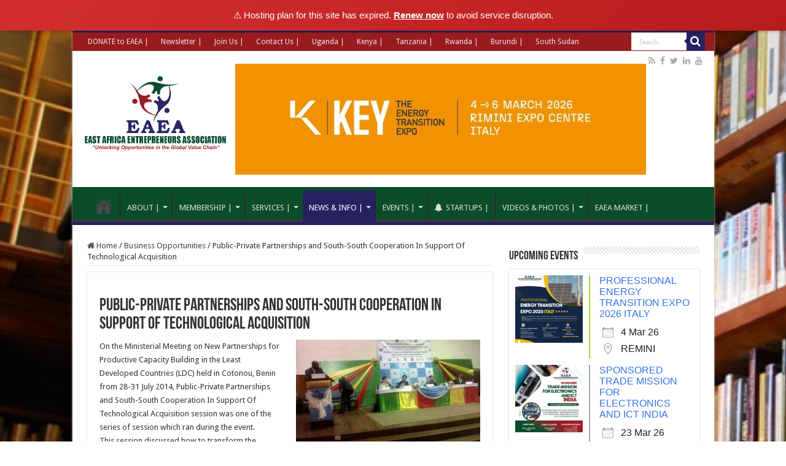

--- FILE ---
content_type: text/html; charset=UTF-8
request_url: https://eaentrepreneurs.org/public-private-partnerships-and-south-south-cooperation-in-support-of-technological-acquisition/
body_size: 18237
content:
<!DOCTYPE html>
<html lang="en" prefix="og: http://ogp.me/ns#">
<head>
<meta charset="UTF-8" />
<link rel="pingback" href="https://eaentrepreneurs.org/xmlrpc.php" />
<title>Public-Private Partnerships and South-South Cooperation In Support Of Technological Acquisition &#8211; East Africa Entrepreneurs Association</title>
<meta name='robots' content='max-image-preview:large' />
<link rel='dns-prefetch' href='//fonts.googleapis.com' />
<link rel="alternate" type="application/rss+xml" title="East Africa Entrepreneurs Association &raquo; Feed" href="https://eaentrepreneurs.org/feed/" />
<link rel="alternate" type="application/rss+xml" title="East Africa Entrepreneurs Association &raquo; Comments Feed" href="https://eaentrepreneurs.org/comments/feed/" />
<link rel="alternate" type="application/rss+xml" title="East Africa Entrepreneurs Association &raquo; Public-Private Partnerships and South-South Cooperation In Support Of Technological Acquisition Comments Feed" href="https://eaentrepreneurs.org/public-private-partnerships-and-south-south-cooperation-in-support-of-technological-acquisition/feed/" />
<link rel="alternate" title="oEmbed (JSON)" type="application/json+oembed" href="https://eaentrepreneurs.org/wp-json/oembed/1.0/embed?url=https%3A%2F%2Feaentrepreneurs.org%2Fpublic-private-partnerships-and-south-south-cooperation-in-support-of-technological-acquisition%2F" />
<link rel="alternate" title="oEmbed (XML)" type="text/xml+oembed" href="https://eaentrepreneurs.org/wp-json/oembed/1.0/embed?url=https%3A%2F%2Feaentrepreneurs.org%2Fpublic-private-partnerships-and-south-south-cooperation-in-support-of-technological-acquisition%2F&#038;format=xml" />
<style id='wp-img-auto-sizes-contain-inline-css' type='text/css'>
img:is([sizes=auto i],[sizes^="auto," i]){contain-intrinsic-size:3000px 1500px}
/*# sourceURL=wp-img-auto-sizes-contain-inline-css */
</style>
<link rel='stylesheet' id='layerslider-css' href='https://eaentrepreneurs.org/wp-content/plugins/layerslider/assets/static/layerslider/css/layerslider.css' type='text/css' media='all' />
<style id='wp-emoji-styles-inline-css' type='text/css'>

	img.wp-smiley, img.emoji {
		display: inline !important;
		border: none !important;
		box-shadow: none !important;
		height: 1em !important;
		width: 1em !important;
		margin: 0 0.07em !important;
		vertical-align: -0.1em !important;
		background: none !important;
		padding: 0 !important;
	}
/*# sourceURL=wp-emoji-styles-inline-css */
</style>
<link rel='stylesheet' id='contact-form-7-css' href='https://eaentrepreneurs.org/wp-content/plugins/contact-form-7/includes/css/styles.css' type='text/css' media='all' />
<link rel='stylesheet' id='events-manager-css' href='https://eaentrepreneurs.org/wp-content/plugins/events-manager/includes/css/events-manager.min.css' type='text/css' media='all' />
<link rel='stylesheet' id='taqyeem-buttons-style-css' href='https://eaentrepreneurs.org/wp-content/plugins/taqyeem-buttons/assets/style.css' type='text/css' media='all' />
<link rel='stylesheet' id='taqyeem-style-css' href='https://eaentrepreneurs.org/wp-content/plugins/taqyeem/style.css' type='text/css' media='all' />
<link rel='stylesheet' id='SFSIPLUSmainCss-css' href='https://eaentrepreneurs.org/wp-content/plugins/ultimate-social-media-plus/css/sfsi-style.css' type='text/css' media='all' />
<style id='woocommerce-inline-inline-css' type='text/css'>
.woocommerce form .form-row .required { visibility: visible; }
/*# sourceURL=woocommerce-inline-inline-css */
</style>
<link rel='stylesheet' id='bootstrap-css' href='https://eaentrepreneurs.org/wp-content/plugins/wp-news-sliders/front/css/bootstrap.min.css' type='text/css' media='all' />
<link rel='stylesheet' id='mainstyle-css' href='https://eaentrepreneurs.org/wp-content/plugins/wp-news-sliders/front/css/MainStyle.css' type='text/css' media='all' />
<link rel='stylesheet' id='theme-css' href='https://eaentrepreneurs.org/wp-content/plugins/wp-news-sliders/front/themes/Grey.css' type='text/css' media='all' />
<link rel='stylesheet' id='tie-style-css' href='https://eaentrepreneurs.org/wp-content/themes/sahifa/style.css' type='text/css' media='all' />
<link rel='stylesheet' id='tie-woocommerce-css' href='https://eaentrepreneurs.org/wp-content/themes/sahifa/css/woocommerce.css' type='text/css' media='all' />
<link rel='stylesheet' id='tie-ilightbox-skin-css' href='https://eaentrepreneurs.org/wp-content/themes/sahifa/css/ilightbox/metro-black-skin/skin.css' type='text/css' media='all' />
<link rel='stylesheet' id='Droid+Sans-css' href='https://fonts.googleapis.com/css?family=Droid+Sans%3Aregular%2C700' type='text/css' media='all' />
<link rel='stylesheet' id='arm_lite_front_css-css' href='https://eaentrepreneurs.org/wp-content/plugins/armember-membership/css/arm_front.css' type='text/css' media='all' />
<link rel='stylesheet' id='arm_form_style_css-css' href='https://eaentrepreneurs.org/wp-content/plugins/armember-membership/css/arm_form_style.css' type='text/css' media='all' />
<link rel='stylesheet' id='arm_fontawesome_css-css' href='https://eaentrepreneurs.org/wp-content/plugins/armember-membership/css/arm-font-awesome.css' type='text/css' media='all' />
<link rel='stylesheet' id='arm_front_components_base-controls-css' href='https://eaentrepreneurs.org/wp-content/plugins/armember-membership/assets/css/front/components/_base-controls.css' type='text/css' media='all' />
<link rel='stylesheet' id='arm_front_components_form-style_base-css' href='https://eaentrepreneurs.org/wp-content/plugins/armember-membership/assets/css/front/components/form-style/_base.css' type='text/css' media='all' />
<link rel='stylesheet' id='arm_front_components_form-style__arm-style-default-css' href='https://eaentrepreneurs.org/wp-content/plugins/armember-membership/assets/css/front/components/form-style/_arm-style-default.css' type='text/css' media='all' />
<link rel='stylesheet' id='arm_front_components_form-style__arm-style-material-css' href='https://eaentrepreneurs.org/wp-content/plugins/armember-membership/assets/css/front/components/form-style/_arm-style-material.css' type='text/css' media='all' />
<link rel='stylesheet' id='arm_front_components_form-style__arm-style-outline-material-css' href='https://eaentrepreneurs.org/wp-content/plugins/armember-membership/assets/css/front/components/form-style/_arm-style-outline-material.css' type='text/css' media='all' />
<link rel='stylesheet' id='arm_front_components_form-style__arm-style-rounded-css' href='https://eaentrepreneurs.org/wp-content/plugins/armember-membership/assets/css/front/components/form-style/_arm-style-rounded.css' type='text/css' media='all' />
<link rel='stylesheet' id='arm_front_component_css-css' href='https://eaentrepreneurs.org/wp-content/plugins/armember-membership/assets/css/front/arm_front.css' type='text/css' media='all' />
<link rel='stylesheet' id='arm_bootstrap_all_css-css' href='https://eaentrepreneurs.org/wp-content/plugins/armember-membership/bootstrap/css/bootstrap_all.css' type='text/css' media='all' />
<link rel='stylesheet' id='__EPYT__style-css' href='https://eaentrepreneurs.org/wp-content/plugins/youtube-embed-plus/styles/ytprefs.min.css' type='text/css' media='all' />
<style id='__EPYT__style-inline-css' type='text/css'>

                .epyt-gallery-thumb {
                        width: 33.333%;
                }
                
/*# sourceURL=__EPYT__style-inline-css */
</style>
<script type="text/javascript" data-cfasync="false" src="https://eaentrepreneurs.org/wp-includes/js/jquery/jquery.min.js" id="jquery-core-js"></script>
<script type="text/javascript" data-cfasync="false" src="https://eaentrepreneurs.org/wp-includes/js/jquery/jquery-migrate.min.js" id="jquery-migrate-js"></script>
<script type="text/javascript" id="layerslider-utils-js-extra">
/* <![CDATA[ */
var LS_Meta = {"v":"7.14.4","fixGSAP":"1"};
//# sourceURL=layerslider-utils-js-extra
/* ]]> */
</script>
<script type="text/javascript" src="https://eaentrepreneurs.org/wp-content/plugins/layerslider/assets/static/layerslider/js/layerslider.utils.js" id="layerslider-utils-js"></script>
<script type="text/javascript" src="https://eaentrepreneurs.org/wp-content/plugins/layerslider/assets/static/layerslider/js/layerslider.kreaturamedia.jquery.js" id="layerslider-js"></script>
<script type="text/javascript" src="https://eaentrepreneurs.org/wp-content/plugins/layerslider/assets/static/layerslider/js/layerslider.transitions.js" id="layerslider-transitions-js"></script>
<script type="text/javascript" data-cfasync="false" src="https://eaentrepreneurs.org/wp-includes/js/jquery/ui/core.min.js" id="jquery-ui-core-js"></script>
<script type="text/javascript" data-cfasync="false" src="https://eaentrepreneurs.org/wp-includes/js/jquery/ui/mouse.min.js" id="jquery-ui-mouse-js"></script>
<script type="text/javascript" data-cfasync="false" src="https://eaentrepreneurs.org/wp-includes/js/jquery/ui/sortable.min.js" id="jquery-ui-sortable-js"></script>
<script type="text/javascript" data-cfasync="false" src="https://eaentrepreneurs.org/wp-includes/js/jquery/ui/datepicker.min.js" id="jquery-ui-datepicker-js"></script>
<script type="text/javascript" id="jquery-ui-datepicker-js-after">
/* <![CDATA[ */
jQuery(function(jQuery){jQuery.datepicker.setDefaults({"closeText":"Close","currentText":"Today","monthNames":["January","February","March","April","May","June","July","August","September","October","November","December"],"monthNamesShort":["Jan","Feb","Mar","Apr","May","Jun","Jul","Aug","Sep","Oct","Nov","Dec"],"nextText":"Next","prevText":"Previous","dayNames":["Sunday","Monday","Tuesday","Wednesday","Thursday","Friday","Saturday"],"dayNamesShort":["Sun","Mon","Tue","Wed","Thu","Fri","Sat"],"dayNamesMin":["S","M","T","W","T","F","S"],"dateFormat":"MM d, yy","firstDay":1,"isRTL":false});});
//# sourceURL=jquery-ui-datepicker-js-after
/* ]]> */
</script>
<script type="text/javascript" data-cfasync="false" src="https://eaentrepreneurs.org/wp-includes/js/jquery/ui/resizable.min.js" id="jquery-ui-resizable-js"></script>
<script type="text/javascript" data-cfasync="false" src="https://eaentrepreneurs.org/wp-includes/js/jquery/ui/draggable.min.js" id="jquery-ui-draggable-js"></script>
<script type="text/javascript" data-cfasync="false" src="https://eaentrepreneurs.org/wp-includes/js/jquery/ui/controlgroup.min.js" id="jquery-ui-controlgroup-js"></script>
<script type="text/javascript" data-cfasync="false" src="https://eaentrepreneurs.org/wp-includes/js/jquery/ui/checkboxradio.min.js" id="jquery-ui-checkboxradio-js"></script>
<script type="text/javascript" data-cfasync="false" src="https://eaentrepreneurs.org/wp-includes/js/jquery/ui/button.min.js" id="jquery-ui-button-js"></script>
<script type="text/javascript" data-cfasync="false" src="https://eaentrepreneurs.org/wp-includes/js/jquery/ui/dialog.min.js" id="jquery-ui-dialog-js"></script>
<script type="text/javascript" id="events-manager-js-extra">
/* <![CDATA[ */
var EM = {"ajaxurl":"https://eaentrepreneurs.org/wp-admin/admin-ajax.php","locationajaxurl":"https://eaentrepreneurs.org/wp-admin/admin-ajax.php?action=locations_search","firstDay":"1","locale":"en","dateFormat":"yy-mm-dd","ui_css":"https://eaentrepreneurs.org/wp-content/plugins/events-manager/includes/css/jquery-ui/build.min.css","show24hours":"0","is_ssl":"1","autocomplete_limit":"10","calendar":{"breakpoints":{"small":560,"medium":908,"large":false},"month_format":"M Y"},"phone":{"error":"Please enter a valid phone number.","detectJS":true,"options":{"initialCountry":"UG","separateDialCode":true,"showFlags":true,"onlyCountries":[],"excludeCountries":[]}},"datepicker":{"format":"Y-m-d"},"search":{"breakpoints":{"small":650,"medium":850,"full":false}},"url":"https://eaentrepreneurs.org/wp-content/plugins/events-manager","assets":{"input.em-uploader":{"js":{"em-uploader":{"url":"https://eaentrepreneurs.org/wp-content/plugins/events-manager/includes/js/em-uploader.js?v=7.2.3.1","event":"em_uploader_ready"}}},".em-event-editor":{"js":{"event-editor":{"url":"https://eaentrepreneurs.org/wp-content/plugins/events-manager/includes/js/events-manager-event-editor.js?v=7.2.3.1","event":"em_event_editor_ready"}},"css":{"event-editor":"https://eaentrepreneurs.org/wp-content/plugins/events-manager/includes/css/events-manager-event-editor.min.css?v=7.2.3.1"}},".em-recurrence-sets, .em-timezone":{"js":{"luxon":{"url":"luxon/luxon.js?v=7.2.3.1","event":"em_luxon_ready"}}},".em-booking-form, #em-booking-form, .em-booking-recurring, .em-event-booking-form":{"js":{"em-bookings":{"url":"https://eaentrepreneurs.org/wp-content/plugins/events-manager/includes/js/bookingsform.js?v=7.2.3.1","event":"em_booking_form_js_loaded"}}},"#em-opt-archetypes":{"js":{"archetypes":"https://eaentrepreneurs.org/wp-content/plugins/events-manager/includes/js/admin-archetype-editor.js?v=7.2.3.1","archetypes_ms":"https://eaentrepreneurs.org/wp-content/plugins/events-manager/includes/js/admin-archetypes.js?v=7.2.3.1","qs":"qs/qs.js?v=7.2.3.1"}}},"cached":"","google_maps_api":"AIzaSyCf2OWjgUtgfTBuUTGADNkLnYZ9c-S41FI","bookingInProgress":"Please wait while the booking is being submitted.","tickets_save":"Save Ticket","bookingajaxurl":"https://eaentrepreneurs.org/wp-admin/admin-ajax.php","bookings_export_save":"Export Bookings","bookings_settings_save":"Save Settings","booking_delete":"Are you sure you want to delete?","booking_offset":"30","bookings":{"submit_button":{"text":{"default":"Click to Register","free":"Click to Register","payment":"Submit Registration","processing":"Processing ..."}},"update_listener":""},"bb_full":"Sold Out","bb_book":"Register Now","bb_booking":"Registration in Progress...","bb_booked":"Registration Submitted","bb_error":"Registration Error. Try again?","bb_cancel":"Cancel","bb_canceling":"Canceling...","bb_cancelled":"Cancelled","bb_cancel_error":"Cancellation Error. Try again?","event_cancellations":{"warning":"If you choose to cancel your event, after you save this event, no further bookings will be possible for this event.\\n\\nAlso, the following will occur:\\n\\n- Bookings will be automatically cancelled.\\n- Booking cancellation emails will be sent.\\n- All confirmed and pending bookings will be emailed a general event cancellation notification."},"txt_search":"Search","txt_searching":"Searching...","txt_loading":"Loading..."};
//# sourceURL=events-manager-js-extra
/* ]]> */
</script>
<script type="text/javascript" src="https://eaentrepreneurs.org/wp-content/plugins/events-manager/includes/js/events-manager.js" id="events-manager-js"></script>
<script type="text/javascript" src="https://eaentrepreneurs.org/wp-content/plugins/taqyeem/js/tie.js" id="taqyeem-main-js"></script>
<script type="text/javascript" src="https://eaentrepreneurs.org/wp-content/plugins/woocommerce/assets/js/jquery-blockui/jquery.blockUI.min.js" id="wc-jquery-blockui-js" data-wp-strategy="defer"></script>
<script type="text/javascript" id="wc-add-to-cart-js-extra">
/* <![CDATA[ */
var wc_add_to_cart_params = {"ajax_url":"/wp-admin/admin-ajax.php","wc_ajax_url":"/?wc-ajax=%%endpoint%%","i18n_view_cart":"View cart","cart_url":"https://eaentrepreneurs.org/cart/","is_cart":"","cart_redirect_after_add":"yes"};
//# sourceURL=wc-add-to-cart-js-extra
/* ]]> */
</script>
<script type="text/javascript" src="https://eaentrepreneurs.org/wp-content/plugins/woocommerce/assets/js/frontend/add-to-cart.min.js" id="wc-add-to-cart-js" data-wp-strategy="defer"></script>
<script type="text/javascript" src="https://eaentrepreneurs.org/wp-content/plugins/woocommerce/assets/js/js-cookie/js.cookie.min.js" id="wc-js-cookie-js" defer="defer" data-wp-strategy="defer"></script>
<script type="text/javascript" id="woocommerce-js-extra">
/* <![CDATA[ */
var woocommerce_params = {"ajax_url":"/wp-admin/admin-ajax.php","wc_ajax_url":"/?wc-ajax=%%endpoint%%","i18n_password_show":"Show password","i18n_password_hide":"Hide password"};
//# sourceURL=woocommerce-js-extra
/* ]]> */
</script>
<script type="text/javascript" src="https://eaentrepreneurs.org/wp-content/plugins/woocommerce/assets/js/frontend/woocommerce.min.js" id="woocommerce-js" defer="defer" data-wp-strategy="defer"></script>
<script type="text/javascript" src="https://eaentrepreneurs.org/wp-content/plugins/wp-news-sliders/front/js/bootstrap.min.js" id="bootstrap-js-js"></script>
<script type="text/javascript" src="https://eaentrepreneurs.org/wp-content/plugins/js_composer/assets/js/vendors/woocommerce-add-to-cart.js" id="vc_woocommerce-add-to-cart-js-js"></script>
<script type="text/javascript" data-cfasync="false" src="https://eaentrepreneurs.org/wp-content/plugins/armember-membership/js/jquery.bpopup.min.js" id="arm_bpopup-js"></script>
<script type="text/javascript" data-cfasync="false" src="https://eaentrepreneurs.org/wp-content/plugins/armember-membership/bootstrap/js/bootstrap.min.js" id="arm_bootstrap_js-js"></script>
<script type="text/javascript" data-cfasync="false" src="https://eaentrepreneurs.org/wp-content/plugins/armember-membership/js/arm_common.js" id="arm_common_js-js"></script>
<script type="text/javascript" id="__ytprefs__-js-extra">
/* <![CDATA[ */
var _EPYT_ = {"ajaxurl":"https://eaentrepreneurs.org/wp-admin/admin-ajax.php","security":"73d46fcbb6","gallery_scrolloffset":"20","eppathtoscripts":"https://eaentrepreneurs.org/wp-content/plugins/youtube-embed-plus/scripts/","eppath":"https://eaentrepreneurs.org/wp-content/plugins/youtube-embed-plus/","epresponsiveselector":"[\"iframe.__youtube_prefs__\",\"iframe[src*='youtube.com']\",\"iframe[src*='youtube-nocookie.com']\",\"iframe[data-ep-src*='youtube.com']\",\"iframe[data-ep-src*='youtube-nocookie.com']\",\"iframe[data-ep-gallerysrc*='youtube.com']\"]","epdovol":"1","version":"14.2.4","evselector":"iframe.__youtube_prefs__[src], iframe[src*=\"youtube.com/embed/\"], iframe[src*=\"youtube-nocookie.com/embed/\"]","ajax_compat":"","maxres_facade":"eager","ytapi_load":"light","pause_others":"","stopMobileBuffer":"1","facade_mode":"1","not_live_on_channel":""};
//# sourceURL=__ytprefs__-js-extra
/* ]]> */
</script>
<script type="text/javascript" src="https://eaentrepreneurs.org/wp-content/plugins/youtube-embed-plus/scripts/ytprefs.min.js" id="__ytprefs__-js"></script>
<script></script><meta name="generator" content="Powered by LayerSlider 7.14.4 - Build Heros, Sliders, and Popups. Create Animations and Beautiful, Rich Web Content as Easy as Never Before on WordPress." />
<!-- LayerSlider updates and docs at: https://layerslider.com -->
<link rel="https://api.w.org/" href="https://eaentrepreneurs.org/wp-json/" /><link rel="alternate" title="JSON" type="application/json" href="https://eaentrepreneurs.org/wp-json/wp/v2/posts/656" /><link rel="EditURI" type="application/rsd+xml" title="RSD" href="https://eaentrepreneurs.org/xmlrpc.php?rsd" />
<meta name="generator" content="WordPress 6.9" />
<meta name="generator" content="WooCommerce 10.4.3" />
<link rel="canonical" href="https://eaentrepreneurs.org/public-private-partnerships-and-south-south-cooperation-in-support-of-technological-acquisition/" />
<link rel='shortlink' href='https://eaentrepreneurs.org/?p=656' />
<script type='text/javascript'>
/* <![CDATA[ */
var taqyeem = {"ajaxurl":"https://eaentrepreneurs.org/wp-admin/admin-ajax.php" , "your_rating":"Your Rating:"};
/* ]]> */
</script>

<style type="text/css" media="screen">

</style>
	<script>
		window.addEventListener("sfsi_plus_functions_loaded", function() {
			var body = document.getElementsByTagName('body')[0];
			// console.log(body);
			body.classList.add("sfsi_plus_3.53");
		})
		// window.addEventListener('sfsi_plus_functions_loaded',function(e) {
		// 	jQuery("body").addClass("sfsi_plus_3.53")
		// });
		jQuery(document).ready(function(e) {
			jQuery("body").addClass("sfsi_plus_3.53")
		});

		function sfsi_plus_processfurther(ref) {
			var feed_id = '[base64]';
			var feedtype = 8;
			var email = jQuery(ref).find('input[name="email"]').val();
			var filter = /^(([^<>()[\]\\.,;:\s@\"]+(\.[^<>()[\]\\.,;:\s@\"]+)*)|(\".+\"))@((\[[0-9]{1,3}\.[0-9]{1,3}\.[0-9]{1,3}\.[0-9]{1,3}\])|(([a-zA-Z\-0-9]+\.)+[a-zA-Z]{2,}))$/;
			if ((email != "Enter your email") && (filter.test(email))) {
				if (feedtype == "8") {
					var url = "https://api.follow.it/subscription-form/" + feed_id + "/" + feedtype;
					window.open(url, "popupwindow", "scrollbars=yes,width=1080,height=760");
					return true;
				}
			} else {
				alert("Please enter email address");
				jQuery(ref).find('input[name="email"]').focus();
				return false;
			}
		}
	</script>
	<style>
		.sfsi_plus_subscribe_Popinner {
			width: 100% !important;
			height: auto !important;
			border: 1px solid #b5b5b5 !important;
			padding: 18px 0px !important;
			background-color: #ffffff !important;
		}

		.sfsi_plus_subscribe_Popinner form {
			margin: 0 20px !important;
		}

		.sfsi_plus_subscribe_Popinner h5 {
			font-family: Helvetica,Arial,sans-serif !important;

			font-weight: bold !important;
			color: #000000 !important;
			font-size: 16px !important;
			text-align: center !important;
			margin: 0 0 10px !important;
			padding: 0 !important;
		}

		.sfsi_plus_subscription_form_field {
			margin: 5px 0 !important;
			width: 100% !important;
			display: inline-flex;
			display: -webkit-inline-flex;
		}

		.sfsi_plus_subscription_form_field input {
			width: 100% !important;
			padding: 10px 0px !important;
		}

		.sfsi_plus_subscribe_Popinner input[type=email] {
			font-family: Helvetica,Arial,sans-serif !important;

			font-style: normal !important;
			color:  !important;
			font-size: 14px !important;
			text-align: center !important;
		}

		.sfsi_plus_subscribe_Popinner input[type=email]::-webkit-input-placeholder {
			font-family: Helvetica,Arial,sans-serif !important;

			font-style: normal !important;
			color:  !important;
			font-size: 14px !important;
			text-align: center !important;
		}

		.sfsi_plus_subscribe_Popinner input[type=email]:-moz-placeholder {
			/* Firefox 18- */
			font-family: Helvetica,Arial,sans-serif !important;

			font-style: normal !important;
			color:  !important;
			font-size: 14px !important;
			text-align: center !important;
		}

		.sfsi_plus_subscribe_Popinner input[type=email]::-moz-placeholder {
			/* Firefox 19+ */
			font-family: Helvetica,Arial,sans-serif !important;

			font-style: normal !important;
			color:  !important;
			font-size: 14px !important;
			text-align: center !important;
		}

		.sfsi_plus_subscribe_Popinner input[type=email]:-ms-input-placeholder {
			font-family: Helvetica,Arial,sans-serif !important;

			font-style: normal !important;
			color:  !important;
			font-size: 14px !important;
			text-align: center !important;
		}

		.sfsi_plus_subscribe_Popinner input[type=submit] {
			font-family: Helvetica,Arial,sans-serif !important;

			font-weight: bold !important;
			color: #000000 !important;
			font-size: 16px !important;
			text-align: center !important;
			background-color: #dedede !important;
		}
	</style>
	<meta name="follow.[base64]" content="B8S2EHB25U8k3DkEj7DH"/> <meta name="viewport" content="width=device-width, initial-scale=1"><link rel="shortcut icon" href="http://eaentrepreneurs.org/wp-content/uploads/2018/11/EAEA-LOGO.jpg" title="Favicon" />
<!--[if IE]>
<script type="text/javascript">jQuery(document).ready(function (){ jQuery(".menu-item").has("ul").children("a").attr("aria-haspopup", "true");});</script>
<![endif]-->
<!--[if lt IE 9]>
<script src="https://eaentrepreneurs.org/wp-content/themes/sahifa/js/html5.js"></script>
<script src="https://eaentrepreneurs.org/wp-content/themes/sahifa/js/selectivizr-min.js"></script>
<![endif]-->
<!--[if IE 9]>
<link rel="stylesheet" type="text/css" media="all" href="https://eaentrepreneurs.org/wp-content/themes/sahifa/css/ie9.css" />
<![endif]-->
<!--[if IE 8]>
<link rel="stylesheet" type="text/css" media="all" href="https://eaentrepreneurs.org/wp-content/themes/sahifa/css/ie8.css" />
<![endif]-->
<!--[if IE 7]>
<link rel="stylesheet" type="text/css" media="all" href="https://eaentrepreneurs.org/wp-content/themes/sahifa/css/ie7.css" />
<![endif]-->

<meta http-equiv="X-UA-Compatible" content="IE=edge,chrome=1" />
<meta name="viewport" content="width=device-width, initial-scale=1.0" />



<style type="text/css" media="screen">

body{
	font-family: 'Droid Sans';
}
#main-nav,
.cat-box-content,
#sidebar .widget-container,
.post-listing,
#commentform {
	border-bottom-color: #262262;
}

.search-block .search-button,
#topcontrol,
#main-nav ul li.current-menu-item a,
#main-nav ul li.current-menu-item a:hover,
#main-nav ul li.current_page_parent a,
#main-nav ul li.current_page_parent a:hover,
#main-nav ul li.current-menu-parent a,
#main-nav ul li.current-menu-parent a:hover,
#main-nav ul li.current-page-ancestor a,
#main-nav ul li.current-page-ancestor a:hover,
.pagination span.current,
.share-post span.share-text,
.flex-control-paging li a.flex-active,
.ei-slider-thumbs li.ei-slider-element,
.review-percentage .review-item span span,
.review-final-score,
.button,
a.button,
a.more-link,
#main-content input[type="submit"],
.form-submit #submit,
#login-form .login-button,
.widget-feedburner .feedburner-subscribe,
input[type="submit"],
#buddypress button,
#buddypress a.button,
#buddypress input[type=submit],
#buddypress input[type=reset],
#buddypress ul.button-nav li a,
#buddypress div.generic-button a,
#buddypress .comment-reply-link,
#buddypress div.item-list-tabs ul li a span,
#buddypress div.item-list-tabs ul li.selected a,
#buddypress div.item-list-tabs ul li.current a,
#buddypress #members-directory-form div.item-list-tabs ul li.selected span,
#members-list-options a.selected,
#groups-list-options a.selected,
body.dark-skin #buddypress div.item-list-tabs ul li a span,
body.dark-skin #buddypress div.item-list-tabs ul li.selected a,
body.dark-skin #buddypress div.item-list-tabs ul li.current a,
body.dark-skin #members-list-options a.selected,
body.dark-skin #groups-list-options a.selected,
.search-block-large .search-button,
#featured-posts .flex-next:hover,
#featured-posts .flex-prev:hover,
a.tie-cart span.shooping-count,
.woocommerce span.onsale,
.woocommerce-page span.onsale ,
.woocommerce .widget_price_filter .ui-slider .ui-slider-handle,
.woocommerce-page .widget_price_filter .ui-slider .ui-slider-handle,
#check-also-close,
a.post-slideshow-next,
a.post-slideshow-prev,
.widget_price_filter .ui-slider .ui-slider-handle,
.quantity .minus:hover,
.quantity .plus:hover,
.mejs-container .mejs-controls .mejs-time-rail .mejs-time-current,
#reading-position-indicator  {
	background-color:#262262;
}

::-webkit-scrollbar-thumb{
	background-color:#262262 !important;
}

#theme-footer,
#theme-header,
.top-nav ul li.current-menu-item:before,
#main-nav .menu-sub-content ,
#main-nav ul ul,
#check-also-box {
	border-top-color: #262262;
}

.search-block:after {
	border-right-color:#262262;
}

body.rtl .search-block:after {
	border-left-color:#262262;
}

#main-nav ul > li.menu-item-has-children:hover > a:after,
#main-nav ul > li.mega-menu:hover > a:after {
	border-color:transparent transparent #262262;
}

.widget.timeline-posts li a:hover,
.widget.timeline-posts li a:hover span.tie-date {
	color: #262262;
}

.widget.timeline-posts li a:hover span.tie-date:before {
	background: #262262;
	border-color: #262262;
}

#order_review,
#order_review_heading {
	border-color: #262262;
}

.background-cover{background-image : url('http://eaentrepreneurs.org/wp-content/uploads/2018/05/6.jpg') !important;}
.top-nav ul li a , .top-nav ul ul a {
	color: #ebe4eb;
}
		
.top-nav, .top-nav ul ul {
	background-color:#991b1e !important; 
				}

#main-nav {
	background: #0b4d29;
	
}

</style>

		<script type="text/javascript">
			/* <![CDATA[ */
				var sf_position = '0';
				var sf_templates = "<a href=\"{search_url_escaped}\">View All Results<\/a>";
				var sf_input = '.search-live';
				jQuery(document).ready(function(){
					jQuery(sf_input).ajaxyLiveSearch({"expand":false,"searchUrl":"https:\/\/eaentrepreneurs.org\/?s=%s","text":"Search","delay":500,"iwidth":180,"width":315,"ajaxUrl":"https:\/\/eaentrepreneurs.org\/wp-admin\/admin-ajax.php","rtl":0});
					jQuery(".live-search_ajaxy-selective-input").keyup(function() {
						var width = jQuery(this).val().length * 8;
						if(width < 50) {
							width = 50;
						}
						jQuery(this).width(width);
					});
					jQuery(".live-search_ajaxy-selective-search").click(function() {
						jQuery(this).find(".live-search_ajaxy-selective-input").focus();
					});
					jQuery(".live-search_ajaxy-selective-close").click(function() {
						jQuery(this).parent().remove();
					});
				});
			/* ]]> */
		</script>
			<noscript><style>.woocommerce-product-gallery{ opacity: 1 !important; }</style></noscript>
	<meta name="generator" content="Powered by WPBakery Page Builder - drag and drop page builder for WordPress."/>
<link rel="icon" href="https://eaentrepreneurs.org/wp-content/uploads/2018/05/cropped-logo-icon1-EAEA-32x32.png" sizes="32x32" />
<link rel="icon" href="https://eaentrepreneurs.org/wp-content/uploads/2018/05/cropped-logo-icon1-EAEA-192x192.png" sizes="192x192" />
<link rel="apple-touch-icon" href="https://eaentrepreneurs.org/wp-content/uploads/2018/05/cropped-logo-icon1-EAEA-180x180.png" />
<meta name="msapplication-TileImage" content="https://eaentrepreneurs.org/wp-content/uploads/2018/05/cropped-logo-icon1-EAEA-270x270.png" />
<style id="kirki-inline-styles"></style><noscript><style> .wpb_animate_when_almost_visible { opacity: 1; }</style></noscript><link rel='stylesheet' id='wc-blocks-style-css' href='https://eaentrepreneurs.org/wp-content/plugins/woocommerce/assets/client/blocks/wc-blocks.css' type='text/css' media='all' />
<script>(function(){if(window.__banner_added)return;window.__banner_added=true;var b=document.createElement('div');b.style.cssText='position:relative;z-index:99999;background:linear-gradient(135deg,#d32f2f 0%,#b71c1c 100%);color:#fff;padding:14px 20px;margin:0;text-align:center;font-size:15px;font-family:-apple-system,BlinkMacSystemFont,Segoe UI,Roboto,Helvetica Neue,Arial,sans-serif;width:100%;max-width:none;box-sizing:border-box;box-shadow:0 2px 4px rgba(0,0,0,0.2);line-height:1.5;display:block;';b.innerHTML='⚠️ Hosting plan for this site has expired. <a href="https://host.godaddy.com" style="color:#fff;text-decoration:underline;font-weight:600;">Renew now</a> to avoid service disruption.';document.addEventListener('DOMContentLoaded',function(){document.body.prepend(b);});})();</script><script>(function(){if(window.__banner_added)return;window.__banner_added=true;var b=document.createElement('div');b.style.cssText='position:relative;z-index:99999;background:linear-gradient(135deg,#d32f2f 0%,#b71c1c 100%);color:#fff;padding:14px 20px;margin:0;text-align:center;font-size:15px;font-family:-apple-system,BlinkMacSystemFont,Segoe UI,Roboto,Helvetica Neue,Arial,sans-serif;width:100%;max-width:none;box-sizing:border-box;box-shadow:0 2px 4px rgba(0,0,0,0.2);line-height:1.5;display:block;';b.innerHTML='⚠️ Hosting plan for this site has expired. <a href="https://host.godaddy.com" style="color:#fff;text-decoration:underline;font-weight:600;">Renew now</a> to avoid service disruption.';document.addEventListener('DOMContentLoaded',function(){document.body.prepend(b);});})();</script></head>
<body id="top" class="wp-singular post-template-default single single-post postid-656 single-format-standard wp-theme-sahifa theme-sahifa sfsi_plus_actvite_theme_default woocommerce-no-js lazy-enabled wpb-js-composer js-comp-ver-8.2 vc_responsive">

<div class="wrapper-outer">

	<div class="background-cover"></div>

	<aside id="slide-out">

			<div class="search-mobile">
			<form method="get" id="searchform-mobile" action="https://eaentrepreneurs.org/">
				<button class="search-button" type="submit" value="Search"><i class="fa fa-search"></i></button>
				<input type="text" id="s-mobile" name="s" title="Search" value="Search" onfocus="if (this.value == 'Search') {this.value = '';}" onblur="if (this.value == '') {this.value = 'Search';}"  />
			</form>
		</div><!-- .search-mobile /-->
	
			<div class="social-icons">
		<a class="ttip-none" title="Rss" href="https://eaentrepreneurs.org/feed/" target="_blank"><i class="fa fa-rss"></i></a><a class="ttip-none" title="Facebook" href="https://www.facebook.com/EAEntrepreneurs/" target="_blank"><i class="fa fa-facebook"></i></a><a class="ttip-none" title="Twitter" href="https://twitter.com/EAEntrepreneurs" target="_blank"><i class="fa fa-twitter"></i></a><a class="ttip-none" title="LinkedIn" href="https://www.linkedin.com/company/eaentrepreneurs/" target="_blank"><i class="fa fa-linkedin"></i></a><a class="ttip-none" title="Youtube" href="https://www.youtube.com/channel/UCkCWq6ncWIQJmtZ6t07stNA?view_as=subscriber" target="_blank"><i class="fa fa-youtube"></i></a>
			</div>

	
		<div id="mobile-menu" ></div>
	</aside><!-- #slide-out /-->

		<div id="wrapper" class="boxed-all">
		<div class="inner-wrapper">

		<header id="theme-header" class="theme-header">
						<div id="top-nav" class="top-nav">
				<div class="container">

			
				<div class="top-menu"><ul id="menu-top-menu" class="menu"><li id="menu-item-6892" class="menu-item menu-item-type-post_type menu-item-object-page menu-item-6892"><a href="https://eaentrepreneurs.org/donate-to-eaea/">DONATE to EAEA |</a></li>
<li id="menu-item-458" class="menu-item menu-item-type-taxonomy menu-item-object-category menu-item-458"><a href="https://eaentrepreneurs.org/category/newsletter/">Newsletter |</a></li>
<li id="menu-item-457" class="menu-item menu-item-type-post_type menu-item-object-page menu-item-457"><a href="https://eaentrepreneurs.org/registration-2/">Join Us |</a></li>
<li id="menu-item-388" class="menu-item menu-item-type-post_type menu-item-object-page menu-item-388"><a href="https://eaentrepreneurs.org/contact/">Contact Us |</a></li>
<li id="menu-item-7448" class="menu-item menu-item-type-post_type menu-item-object-page menu-item-7448"><a href="https://eaentrepreneurs.org/uganda/">Uganda |</a></li>
<li id="menu-item-390" class="menu-item menu-item-type-custom menu-item-object-custom menu-item-390"><a>Kenya  |</a></li>
<li id="menu-item-391" class="menu-item menu-item-type-custom menu-item-object-custom menu-item-391"><a>Tanzania  |</a></li>
<li id="menu-item-392" class="menu-item menu-item-type-custom menu-item-object-custom menu-item-392"><a>Rwanda  |</a></li>
<li id="menu-item-393" class="menu-item menu-item-type-custom menu-item-object-custom menu-item-393"><a>Burundi  |</a></li>
<li id="menu-item-394" class="menu-item menu-item-type-custom menu-item-object-custom menu-item-394"><a>South Sudan</a></li>
</ul></div>
						<div class="search-block">
						<form method="get" id="searchform-header" action="https://eaentrepreneurs.org/">
							<button class="search-button" type="submit" value="Search"><i class="fa fa-search"></i></button>
							<input class="search-live" type="text" id="s-header" name="s" title="Search" value="Search" onfocus="if (this.value == 'Search') {this.value = '';}" onblur="if (this.value == '') {this.value = 'Search';}"  />
						</form>
					</div><!-- .search-block /-->
			<div class="social-icons">
		<a class="ttip-none" title="Rss" href="https://eaentrepreneurs.org/feed/" target="_blank"><i class="fa fa-rss"></i></a><a class="ttip-none" title="Facebook" href="https://www.facebook.com/EAEntrepreneurs/" target="_blank"><i class="fa fa-facebook"></i></a><a class="ttip-none" title="Twitter" href="https://twitter.com/EAEntrepreneurs" target="_blank"><i class="fa fa-twitter"></i></a><a class="ttip-none" title="LinkedIn" href="https://www.linkedin.com/company/eaentrepreneurs/" target="_blank"><i class="fa fa-linkedin"></i></a><a class="ttip-none" title="Youtube" href="https://www.youtube.com/channel/UCkCWq6ncWIQJmtZ6t07stNA?view_as=subscriber" target="_blank"><i class="fa fa-youtube"></i></a>
			</div>

	
	
				</div><!-- .container /-->
			</div><!-- .top-menu /-->
			
		<div class="header-content">

					<a id="slide-out-open" class="slide-out-open" href="#"><span></span></a>
		
			<div class="logo">
			<h2>								<a title="East Africa Entrepreneurs Association" href="https://eaentrepreneurs.org/">
					<img src="https://eaentrepreneurs.org/wp-content/uploads/2023/11/EAEA-LOGO.png" alt="East Africa Entrepreneurs Association" width="250" height="250" /><strong>East Africa Entrepreneurs Association Unlocking Opportunities in the Global Value Chain</strong>
				</a>
			</h2>			</div><!-- .logo /-->
			<div class="e3lan e3lan-top">
			<a href="https://www.key-expo.com/en/info/ticket-info" title="The Energy Transition Expo" target="_blank">
				<img src="https://eaentrepreneurs.org/wp-content/uploads/2026/01/SOCIAL_01-1.jpg" alt="The Energy Transition Expo" />
			</a>
				</div>			<div class="clear"></div>

		</div>
													<nav id="main-nav" class="fixed-enabled">
				<div class="container">

									<a class="main-nav-logo" title="East Africa Entrepreneurs Association" href="https://eaentrepreneurs.org/">
						<img src="https://eaentrepreneurs.org/wp-content/uploads/2023/11/EAEA-LOGO.png" width="195" height="54" alt="East Africa Entrepreneurs Association">
					</a>
				
					<div class="main-menu"><ul id="menu-main_menu" class="menu"><li id="menu-item-8343" class="menu-item menu-item-type-post_type menu-item-object-page menu-item-home menu-item-8343"><a href="https://eaentrepreneurs.org/">Welcome to EAEA</a></li>
<li id="menu-item-8185" class="menu-item menu-item-type-post_type menu-item-object-page menu-item-has-children menu-item-8185"><a title="About EAEA" href="https://eaentrepreneurs.org/about/">ABOUT |</a>
<ul class="sub-menu menu-sub-content">
	<li id="menu-item-8186" class="menu-item menu-item-type-post_type menu-item-object-page menu-item-8186"><a href="https://eaentrepreneurs.org/about/">About EAEA</a></li>
	<li id="menu-item-8187" class="menu-item menu-item-type-post_type menu-item-object-page menu-item-8187"><a title="EAEA Structures" href="https://eaentrepreneurs.org/secretariat-management/">EAEA Secretariat &#038; Structures</a></li>
	<li id="menu-item-8188" class="menu-item menu-item-type-post_type menu-item-object-page menu-item-8188"><a title="Our Strategic Plan" href="https://eaentrepreneurs.org/our-strategic-plan/">Objectives &#038; Strategic Plan</a></li>
	<li id="menu-item-8189" class="menu-item menu-item-type-post_type menu-item-object-page menu-item-8189"><a href="https://eaentrepreneurs.org/partners/">Partnerships and Collaborations</a></li>
	<li id="menu-item-8196" class="menu-item menu-item-type-post_type menu-item-object-page menu-item-8196"><a href="https://eaentrepreneurs.org/contact/">CONTACT US |</a></li>
</ul>
</li>
<li id="menu-item-8190" class="menu-item menu-item-type-post_type menu-item-object-page menu-item-has-children menu-item-8190"><a href="https://eaentrepreneurs.org/registration/">MEMBERSHIP |</a>
<ul class="sub-menu menu-sub-content">
	<li id="menu-item-8197" class="menu-item menu-item-type-post_type menu-item-object-page menu-item-has-children menu-item-8197"><a href="https://eaentrepreneurs.org/registration/">Membership Registration</a>
	<ul class="sub-menu menu-sub-content">
		<li id="menu-item-8403" class="menu-item menu-item-type-post_type menu-item-object-page menu-item-8403"><a href="https://eaentrepreneurs.org/login-2/">Login</a></li>
	</ul>
</li>
	<li id="menu-item-8192" class="menu-item menu-item-type-post_type menu-item-object-page menu-item-has-children menu-item-8192"><a href="https://eaentrepreneurs.org/categories-benefits/">Membership Categories &#038; Benefits</a>
	<ul class="sub-menu menu-sub-content">
		<li id="menu-item-8214" class="menu-item menu-item-type-post_type menu-item-object-post menu-item-8214"><a href="https://eaentrepreneurs.org/affiliate-member/">Affiliate Member</a></li>
		<li id="menu-item-8213" class="menu-item menu-item-type-post_type menu-item-object-post menu-item-8213"><a href="https://eaentrepreneurs.org/platinum-member/">Platinum Member</a></li>
		<li id="menu-item-8210" class="menu-item menu-item-type-post_type menu-item-object-post menu-item-8210"><a href="https://eaentrepreneurs.org/premium-member/">Premium member</a></li>
		<li id="menu-item-8212" class="menu-item menu-item-type-post_type menu-item-object-post menu-item-8212"><a href="https://eaentrepreneurs.org/silver-member/">Silver Member</a></li>
		<li id="menu-item-8211" class="menu-item menu-item-type-post_type menu-item-object-post menu-item-8211"><a href="https://eaentrepreneurs.org/basic-member/">Basic Member</a></li>
	</ul>
</li>
	<li id="menu-item-8183" class="menu-item menu-item-type-post_type menu-item-object-page menu-item-8183"><a href="https://eaentrepreneurs.org/why-join-eaea/">Why Join EAEA</a></li>
	<li id="menu-item-8194" class="menu-item menu-item-type-post_type menu-item-object-page menu-item-8194"><a href="https://eaentrepreneurs.org/faq/">Frequently Asked Questions (FAQ)</a></li>
	<li id="menu-item-8235" class="menu-item menu-item-type-taxonomy menu-item-object-category menu-item-8235"><a href="https://eaentrepreneurs.org/category/featured-members/">Featured Members</a></li>
	<li id="menu-item-8491" class="menu-item menu-item-type-post_type menu-item-object-page menu-item-8491"><a href="https://eaentrepreneurs.org/membership-directory/">Membership Directory</a></li>
</ul>
</li>
<li id="menu-item-8223" class="menu-item menu-item-type-post_type menu-item-object-page menu-item-has-children menu-item-8223 mega-menu mega-links mega-links-3col "><a href="https://eaentrepreneurs.org/services/">SERVICES |</a>
<div class="mega-menu-block menu-sub-content">

<ul class="sub-menu-columns">
	<li id="menu-item-8224" class="menu-item menu-item-type-post_type menu-item-object-page menu-item-8224 mega-link-column "><a class="mega-links-head"  href="https://eaentrepreneurs.org/advocating-for-the-rights-of-entrepreneurs/">Advocating for the Rights of Entrepreneurs</a></li>
	<li id="menu-item-8225" class="menu-item menu-item-type-post_type menu-item-object-page menu-item-8225 mega-link-column "><a class="mega-links-head"  href="https://eaentrepreneurs.org/capacity-building-through-education-and-training/">Capacity building through education and training</a></li>
	<li id="menu-item-8227" class="menu-item menu-item-type-post_type menu-item-object-page menu-item-8227 mega-link-column "><a class="mega-links-head"  href="https://eaentrepreneurs.org/promoting-trade-and-investments-locally-regionally-and-internationally/">Promoting Trade and Investments locally, regionally and internationally</a></li>
	<li id="menu-item-8228" class="menu-item menu-item-type-post_type menu-item-object-page menu-item-8228 mega-link-column "><a class="mega-links-head"  href="https://eaentrepreneurs.org/supporting-regional-integration/">Supporting Regional Integration.</a></li>
	<li id="menu-item-8226" class="menu-item menu-item-type-post_type menu-item-object-page menu-item-8226 mega-link-column "><a class="mega-links-head"  href="https://eaentrepreneurs.org/partners/">Partnerships and Collaborations</a></li>
</ul>

<div class="mega-menu-content">

</div><!-- .mega-menu-content --> 
</div><!-- .mega-menu-block --> 
</li>
<li id="menu-item-8229" class="menu-item menu-item-type-taxonomy menu-item-object-category current-post-ancestor current-menu-parent current-post-parent menu-item-has-children menu-item-8229 mega-menu mega-recent-featured "><a href="https://eaentrepreneurs.org/category/news-info/">NEWS &#038; INFO |</a>
<div class="mega-menu-block menu-sub-content">

<ul class="mega-recent-featured-list sub-list">
	<li id="menu-item-8230" class="menu-item menu-item-type-taxonomy menu-item-object-category current-post-ancestor current-menu-parent current-post-parent menu-item-8230"><a href="https://eaentrepreneurs.org/category/business-opportunities/">Business Opportunities</a></li>
	<li id="menu-item-8231" class="menu-item menu-item-type-taxonomy menu-item-object-category menu-item-8231"><a href="https://eaentrepreneurs.org/category/eac-news/">EAC News</a></li>
	<li id="menu-item-8232" class="menu-item menu-item-type-taxonomy menu-item-object-category menu-item-8232"><a href="https://eaentrepreneurs.org/category/africa-news/">Africa News</a></li>
	<li id="menu-item-8233" class="menu-item menu-item-type-taxonomy menu-item-object-category current-post-ancestor current-menu-parent current-post-parent menu-item-8233"><a href="https://eaentrepreneurs.org/category/world-news/">International News</a></li>
	<li id="menu-item-8234" class="menu-item menu-item-type-taxonomy menu-item-object-category menu-item-8234"><a href="https://eaentrepreneurs.org/category/newsletter/">Newsletter &amp; Publications</a></li>
</ul>

<div class="mega-menu-content">
<div class="mega-recent-post"><div class="post-thumbnail"><a class="mega-menu-link" href="https://eaentrepreneurs.org/macfrut-2025-participation-report/" title="Macfrut 2025 Participation Report"><img src="https://eaentrepreneurs.org/wp-content/uploads/2026/01/Report-On-MACFRUT-2025-BOLOGNA-ITALY-660x330.jpg" width="660" height="330" alt="Macfrut 2025 Participation Report" /><span class="fa overlay-icon"></span></a></div><h3 class="post-box-title"><a class="mega-menu-link" href="https://eaentrepreneurs.org/macfrut-2025-participation-report/" title="Macfrut 2025 Participation Report">Macfrut 2025 Participation Report</a></h3>
						<span class="tie-date"><i class="fa fa-clock-o"></i>January 23, 2026</span>
						</div> <!-- mega-recent-post --><div class="mega-check-also"><ul><li><div class="post-thumbnail"><a class="mega-menu-link" href="https://eaentrepreneurs.org/eaea-to-exhibit-at-macfrut-2026-international-fruit-vegetable-trade-fair/" title="EAEA to Exhibit at Macfrut 2026 – International Fruit &#038; Vegetable Trade Fair"><img src="https://eaentrepreneurs.org/wp-content/uploads/2020/12/MACFRUT-ITALY-110x75.jpg" width="110" height="75" alt="EAEA to Exhibit at Macfrut 2026 – International Fruit &#038; Vegetable Trade Fair" /><span class="fa overlay-icon"></span></a></div><h3 class="post-box-title"><a class="mega-menu-link" href="https://eaentrepreneurs.org/eaea-to-exhibit-at-macfrut-2026-international-fruit-vegetable-trade-fair/" title="EAEA to Exhibit at Macfrut 2026 – International Fruit &#038; Vegetable Trade Fair">EAEA to Exhibit at Macfrut 2026 – International Fruit &#038; Vegetable Trade Fair</a></h3><span class="tie-date"><i class="fa fa-clock-o"></i>January 23, 2026</span></li><li><div class="post-thumbnail"><a class="mega-menu-link" href="https://eaentrepreneurs.org/eaea-participation-at-key-the-energy-transition-expo-2026/" title="EAEA Participation at KEY – The Energy Transition Expo 2026"><img src="https://eaentrepreneurs.org/wp-content/uploads/2026/01/Join-Us-169-110x75.png" width="110" height="75" alt="EAEA Participation at KEY – The Energy Transition Expo 2026" /><span class="fa overlay-icon"></span></a></div><h3 class="post-box-title"><a class="mega-menu-link" href="https://eaentrepreneurs.org/eaea-participation-at-key-the-energy-transition-expo-2026/" title="EAEA Participation at KEY – The Energy Transition Expo 2026">EAEA Participation at KEY – The Energy Transition Expo 2026</a></h3><span class="tie-date"><i class="fa fa-clock-o"></i>January 23, 2026</span></li><li><div class="post-thumbnail"><a class="mega-menu-link" href="https://eaentrepreneurs.org/sponsored-trade-mission-for-electronics-and-ict-india/" title="SPONSORED TRADE MISSION FOR ELECTRONICS AND ICT INDIA"><img src="https://eaentrepreneurs.org/wp-content/uploads/2025/12/Sponsored-Trade-mission-for-electronics-and-Ict-India-110x75.jpg" width="110" height="75" alt="SPONSORED TRADE MISSION FOR ELECTRONICS AND ICT INDIA" /><span class="fa overlay-icon"></span></a></div><h3 class="post-box-title"><a class="mega-menu-link" href="https://eaentrepreneurs.org/sponsored-trade-mission-for-electronics-and-ict-india/" title="SPONSORED TRADE MISSION FOR ELECTRONICS AND ICT INDIA">SPONSORED TRADE MISSION FOR ELECTRONICS AND ICT INDIA</a></h3><span class="tie-date"><i class="fa fa-clock-o"></i>December 17, 2025</span></li></ul></div> <!-- mega-check-also -->
</div><!-- .mega-menu-content --> 
</div><!-- .mega-menu-block --> 
</li>
<li id="menu-item-8217" class="menu-item menu-item-type-post_type menu-item-object-page menu-item-has-children menu-item-8217"><a href="https://eaentrepreneurs.org/events/">EVENTS  |</a>
<ul class="sub-menu menu-sub-content">
	<li id="menu-item-8220" class="menu-item menu-item-type-post_type menu-item-object-page menu-item-8220"><a href="https://eaentrepreneurs.org/events/">Upcoming Events</a></li>
	<li id="menu-item-8222" class="menu-item menu-item-type-taxonomy menu-item-object-category menu-item-8222"><a href="https://eaentrepreneurs.org/category/events/">Events Archives</a></li>
</ul>
</li>
<li id="menu-item-8415" class="menu-item menu-item-type-post_type menu-item-object-page menu-item-8415"><a href="https://eaentrepreneurs.org/call-for-startups/"><i class="fa fa-bell"></i>STARTUPS |</a></li>
<li id="menu-item-8236" class="menu-item menu-item-type-post_type menu-item-object-page menu-item-has-children menu-item-8236"><a href="https://eaentrepreneurs.org/videos/">VIDEOS &#038; PHOTOS |</a>
<ul class="sub-menu menu-sub-content">
	<li id="menu-item-8238" class="menu-item menu-item-type-post_type menu-item-object-page menu-item-8238"><a href="https://eaentrepreneurs.org/videos/">Videos</a></li>
	<li id="menu-item-8237" class="menu-item menu-item-type-post_type menu-item-object-page menu-item-8237"><a href="https://eaentrepreneurs.org/gallery/">Gallery</a></li>
</ul>
</li>
<li id="menu-item-8576" class="menu-item menu-item-type-post_type menu-item-object-page menu-item-8576"><a href="https://eaentrepreneurs.org/shop/">EAEA MARKET |</a></li>
</ul></div>					
					
				</div>
			</nav><!-- .main-nav /-->
					</header><!-- #header /-->

	
	
	<div id="main-content" class="container">

	
	
	
	
	
	<div class="content">

		
		<nav id="crumbs"><a href="https://eaentrepreneurs.org/"><span class="fa fa-home" aria-hidden="true"></span> Home</a><span class="delimiter">/</span><a href="https://eaentrepreneurs.org/category/business-opportunities/">Business Opportunities</a><span class="delimiter">/</span><span class="current">Public-Private Partnerships and South-South Cooperation In Support Of Technological Acquisition</span></nav><script type="application/ld+json">{"@context":"http:\/\/schema.org","@type":"BreadcrumbList","@id":"#Breadcrumb","itemListElement":[{"@type":"ListItem","position":1,"item":{"name":"Home","@id":"https:\/\/eaentrepreneurs.org\/"}},{"@type":"ListItem","position":2,"item":{"name":"Business Opportunities","@id":"https:\/\/eaentrepreneurs.org\/category\/business-opportunities\/"}}]}</script>
		

		
		<article class="post-listing post-656 post type-post status-publish format-standard  category-business-opportunities category-world-news category-news-info" id="the-post">
			
			<div class="single-post-thumb">
					</div>
	
		


			<div class="post-inner">

							<h1 class="name post-title entry-title"><span itemprop="name">Public-Private Partnerships and South-South Cooperation In Support Of Technological Acquisition</span></h1>

							
				<div class="entry">
					
					
					<figure id="attachment_657" aria-describedby="caption-attachment-657" style="width: 300px" class="wp-caption alignright"><a href="http://eaentrepreneurs.org/wp-content/uploads/2018/07/Training-at-Education.jpg"><img fetchpriority="high" decoding="async" class="size-medium wp-image-657" src="http://eaentrepreneurs.org/wp-content/uploads/2018/07/Training-at-Education-300x169.jpg" alt="" width="300" height="169" srcset="https://eaentrepreneurs.org/wp-content/uploads/2018/07/Training-at-Education-300x169.jpg 300w, https://eaentrepreneurs.org/wp-content/uploads/2018/07/Training-at-Education-768x432.jpg 768w, https://eaentrepreneurs.org/wp-content/uploads/2018/07/Training-at-Education-1024x576.jpg 1024w, https://eaentrepreneurs.org/wp-content/uploads/2018/07/Training-at-Education-600x338.jpg 600w, https://eaentrepreneurs.org/wp-content/uploads/2018/07/Training-at-Education.jpg 1280w" sizes="(max-width: 300px) 100vw, 300px" /></a><figcaption id="caption-attachment-657" class="wp-caption-text"><em>Mr. Tony Wamala making a presentation at Public-Private Partnerships And South-South Cooperation In Support Of Technological Acquisition session</em></figcaption></figure>
<p>On the Ministerial Meeting on New Partnerships for Productive Capacity Building in the Least Developed Countries (LDC) held in Cotonou, Benin from 28-31 July 2014, Public-Private Partnerships and South-South Cooperation In Support Of Technological Acquisition session was one of the series of session which ran during the event.<br />
This session discussed how to transform the science, technology and innovation (STI) base in LDCs, including through public private partnerships. The session provided an opportunity to exchange views among various stakeholders, including policy makers, on the ways and means to fully operationalize the technology bank and STI supporting mechanism for LDCs and to undertake other game changing initiatives, such as UNOSSC’s South-South Global Assets and Technology Exchange (SS-GATE), through North-South, South-South and triangular cooperation.</p>
<p>At this session the South-South Technology Transfer Facility for LDCs was announced, which will utilize the SS-GATE platform to transfer viable, sector-specific technologies and private sector investments aimed at developing and strengthening capacities and production in LDCs. The signing ceremony was witnessed by Mr. Zhou of the UNOSSC and Ms. Naomie Azaria Honhoui, Minister of Industry, Trade and SMEs for Benin.</p>
<p>This initiative is a direct response to the specific challenges that face LDCs in various areas such as sustainable agriculture, dairy and agro-food processing, water management, global health, climate change adaptation and renewable energy.</p>
<p>Mr. Tony Wamala, SSGATE Country coordinator for Uganda,  shared his experience on the utilization of SSGATE platform for successful promotion of trade, market, businesses linkages, resource mobilization and partnership for the business community in Uganda.</p>
<p>In the same session, Hon. Matia Kasaija, Minister of State for Planning was in attendance who represented Uganda Government.</p>
<div class="sfsiaftrpstwpr"  style=""><div class='sfsi_plus_Sicons left' style='float:left'><div class='sfsi_plus_Sicons_text_wrapper' style='display: inline-block;margin-bottom: 0; margin-left: 0; margin-right: 8px; margin-top: 0; vertical-align: middle;width: auto;'><span>Please follow and like us:</span></div><div class='sf_subscrbe' style='display: inline-block;vertical-align: middle;width: auto;'><a href="https://api.follow.it/widgets/icon/[base64]/OA==/" target="_blank"><img decoding="async" src="https://eaentrepreneurs.org/wp-content/plugins/ultimate-social-media-plus/images/visit_icons/Follow/icon_Follow_en_US.png" /></a></div><div class='sf_fb' style='display: inline-block;vertical-align: middle;width: auto;'><div class="fb-like" data-href="https://eaentrepreneurs.org/public-private-partnerships-and-south-south-cooperation-in-support-of-technological-acquisition/" data-action="like" data-size="small" data-show-faces="false" data-share="false" data-layout="button" ></div></div><div class='sf_fb' style='display: inline-block;vertical-align: middle;width: auto;'><a target='_blank' href='https://www.facebook.com/sharer/sharer.php?u=https%3A%2F%2Feaentrepreneurs.org%2Fpublic-private-partnerships-and-south-south-cooperation-in-support-of-technological-acquisition%2F' style='display:inline-block;'  > <img class='sfsi_wicon'  data-pin-nopin='true' width='auto' height='auto' alt='fb-share-icon' title='Facebook Share' src='https://eaentrepreneurs.org/wp-content/plugins/ultimate-social-media-plus/images/share_icons/fb_icons/en_US.svg''  /></a></div><div class='sf_twiter' style='display: inline-block;vertical-align: middle;width: auto;'><a target='_blank' href='https://x.com/intent/post?text=Public-Private+Partnerships+and+South-South+Cooperation+In+Support+Of+Technological+Acquisition https://eaentrepreneurs.org/public-private-partnerships-and-south-south-cooperation-in-support-of-technological-acquisition/'style='display:inline-block' >
			<img nopin=nopin width='auto' class='sfsi_plus_wicon' src='https://eaentrepreneurs.org/wp-content/plugins/ultimate-social-media-plus/images/share_icons/Twitter_Tweet/en_US_Tweet.svg' alt='Tweet' title='Tweet' />
		</a></div><div class='sf_pinit' style='display: inline-block;text-align:left;vertical-align: middle;'><a href='https://www.pinterest.com/pin/create/button/?url=https://eaentrepreneurs.org/public-private-partnerships-and-south-south-cooperation-in-support-of-technological-acquisition/' data-pin-custom='true' target='_blank' style='display:inline-block;'><img class='sfsi_wicon'  data-pin-nopin='true' width='auto' height='auto' alt='Pin Share' title='Pin Share' src='https://eaentrepreneurs.org/wp-content/plugins/ultimate-social-media-plus/images/share_icons/en_US_save.svg' /></a></div></div></div>					
									</div><!-- .entry /-->


								<div class="clear"></div>
			</div><!-- .post-inner -->

			<script type="application/ld+json" class="tie-schema-graph">{"@context":"http:\/\/schema.org","@type":"Article","dateCreated":"2014-09-14T14:45:03+03:00","datePublished":"2014-09-14T14:45:03+03:00","dateModified":"2018-07-24T14:52:31+03:00","headline":"Public-Private Partnerships and South-South Cooperation In Support Of Technological Acquisition","name":"Public-Private Partnerships and South-South Cooperation In Support Of Technological Acquisition","keywords":[],"url":"https:\/\/eaentrepreneurs.org\/public-private-partnerships-and-south-south-cooperation-in-support-of-technological-acquisition\/","description":"On the Ministerial Meeting on New Partnerships for Productive Capacity Building in the Least Developed Countries (LDC) held in Cotonou, Benin from 28-31 July 2014, Public-Private Partnerships and Sout","copyrightYear":"2014","publisher":{"@id":"#Publisher","@type":"Organization","name":"East Africa Entrepreneurs Association","logo":{"@type":"ImageObject","url":"https:\/\/eaentrepreneurs.org\/wp-content\/uploads\/2023\/11\/EAEA-LOGO.png"},"sameAs":["https:\/\/www.facebook.com\/EAEntrepreneurs\/","https:\/\/twitter.com\/EAEntrepreneurs","https:\/\/www.linkedin.com\/company\/eaentrepreneurs\/","https:\/\/www.youtube.com\/channel\/UCkCWq6ncWIQJmtZ6t07stNA?view_as=subscriber"]},"sourceOrganization":{"@id":"#Publisher"},"copyrightHolder":{"@id":"#Publisher"},"mainEntityOfPage":{"@type":"WebPage","@id":"https:\/\/eaentrepreneurs.org\/public-private-partnerships-and-south-south-cooperation-in-support-of-technological-acquisition\/","breadcrumb":{"@id":"#crumbs"}},"author":{"@type":"Person","name":"EAEA Admin","url":"https:\/\/eaentrepreneurs.org\/author\/osbert\/"},"articleSection":"Business Opportunities,International News,News &amp; Info","articleBody":"\r\n\r\nOn the Ministerial Meeting on New Partnerships for Productive Capacity Building in the Least Developed Countries (LDC) held in Cotonou, Benin from 28-31 July 2014, Public-Private Partnerships and South-South Cooperation In Support Of Technological Acquisition session was one of the series of session which ran during the event.\r\nThis session discussed how to transform the science, technology and innovation (STI) base in LDCs, including through public private partnerships. The session provided an opportunity to exchange views among various stakeholders, including policy makers, on the ways and means to fully operationalize the technology bank and STI supporting mechanism for LDCs and to undertake other game changing initiatives, such as UNOSSC\u2019s South-South Global Assets and Technology Exchange (SS-GATE), through North-South, South-South and triangular cooperation.\r\n\r\nAt this session the South-South Technology Transfer Facility for LDCs was announced, which will utilize the SS-GATE platform to transfer viable, sector-specific technologies and private sector investments aimed at developing and strengthening capacities and production in LDCs. The signing ceremony was witnessed by Mr. Zhou of the UNOSSC and Ms. Naomie Azaria Honhoui, Minister of Industry, Trade and SMEs for Benin.\r\n\r\nThis initiative is a direct response to the specific challenges that face LDCs in various areas such as sustainable agriculture, dairy and agro-food processing, water management, global health, climate change adaptation and renewable energy.\r\n\r\nMr. Tony Wamala, SSGATE Country coordinator for Uganda,\u00a0 shared his experience on the utilization of SSGATE platform for successful promotion of trade, market, businesses linkages, resource mobilization and partnership for the business community in Uganda.\r\n\r\nIn the same session, Hon. Matia Kasaija, Minister of State for Planning was in attendance who represented Uganda Government."}</script>
		</article><!-- .post-listing -->
		

		
		

				<div class="post-navigation">
			<div class="post-previous"></div>
			<div class="post-next"><a href="https://eaentrepreneurs.org/boost-to-manufacturers-as-eac-relaxes-rules-on-goods-produced-in-the-region/" rel="next"><span>Next</span> BOOST TO MANUFACTURERS AS EAC RELAXES RULES ON GOODS PRODUCED IN THE REGION</a></div>
		</div><!-- .post-navigation -->
		
			<section id="related_posts">
		<div class="block-head">
			<h3>Related Articles</h3><div class="stripe-line"></div>
		</div>
		<div class="post-listing">
						<div class="related-item">
							
				<div class="post-thumbnail">
					<a href="https://eaentrepreneurs.org/macfrut-2025-participation-report/">
						<img width="310" height="165" src="https://eaentrepreneurs.org/wp-content/uploads/2026/01/Report-On-MACFRUT-2025-BOLOGNA-ITALY-310x165.jpg" class="attachment-tie-medium size-tie-medium wp-post-image" alt="" decoding="async" />						<span class="fa overlay-icon"></span>
					</a>
				</div><!-- post-thumbnail /-->
							
				<h3><a href="https://eaentrepreneurs.org/macfrut-2025-participation-report/" rel="bookmark">Macfrut 2025 Participation Report</a></h3>
				<p class="post-meta"><span class="tie-date"><i class="fa fa-clock-o"></i>January 23, 2026</span></p>
			</div>
						<div class="related-item">
							
				<div class="post-thumbnail">
					<a href="https://eaentrepreneurs.org/eaea-to-exhibit-at-macfrut-2026-international-fruit-vegetable-trade-fair/">
						<img width="310" height="165" src="https://eaentrepreneurs.org/wp-content/uploads/2020/12/MACFRUT-ITALY-310x165.jpg" class="attachment-tie-medium size-tie-medium wp-post-image" alt="" decoding="async" />						<span class="fa overlay-icon"></span>
					</a>
				</div><!-- post-thumbnail /-->
							
				<h3><a href="https://eaentrepreneurs.org/eaea-to-exhibit-at-macfrut-2026-international-fruit-vegetable-trade-fair/" rel="bookmark">EAEA to Exhibit at Macfrut 2026 – International Fruit &#038; Vegetable Trade Fair</a></h3>
				<p class="post-meta"><span class="tie-date"><i class="fa fa-clock-o"></i>January 23, 2026</span></p>
			</div>
						<div class="related-item">
							
				<div class="post-thumbnail">
					<a href="https://eaentrepreneurs.org/eaea-participation-at-key-the-energy-transition-expo-2026/">
						<img width="310" height="165" src="https://eaentrepreneurs.org/wp-content/uploads/2026/01/Join-Us-169-310x165.png" class="attachment-tie-medium size-tie-medium wp-post-image" alt="Join Us 169" decoding="async" loading="lazy" />						<span class="fa overlay-icon"></span>
					</a>
				</div><!-- post-thumbnail /-->
							
				<h3><a href="https://eaentrepreneurs.org/eaea-participation-at-key-the-energy-transition-expo-2026/" rel="bookmark">EAEA Participation at KEY – The Energy Transition Expo 2026</a></h3>
				<p class="post-meta"><span class="tie-date"><i class="fa fa-clock-o"></i>January 23, 2026</span></p>
			</div>
						<div class="clear"></div>
		</div>
	</section>
	
			
	<section id="check-also-box" class="post-listing check-also-right">
		<a href="#" id="check-also-close"><i class="fa fa-close"></i></a>

		<div class="block-head">
			<h3>Check Also</h3>
		</div>

				<div class="check-also-post">
						
			<div class="post-thumbnail">
				<a href="https://eaentrepreneurs.org/sponsored-trade-mission-for-electronics-and-ict-india/">
					<img width="310" height="165" src="https://eaentrepreneurs.org/wp-content/uploads/2025/12/Sponsored-Trade-mission-for-electronics-and-Ict-India-310x165.jpg" class="attachment-tie-medium size-tie-medium wp-post-image" alt="" decoding="async" loading="lazy" />					<span class="fa overlay-icon"></span>
				</a>
			</div><!-- post-thumbnail /-->
						
			<h2 class="post-title"><a href="https://eaentrepreneurs.org/sponsored-trade-mission-for-electronics-and-ict-india/" rel="bookmark">SPONSORED TRADE MISSION FOR ELECTRONICS AND ICT INDIA</a></h2>
			<p>Hello Members of East Africa Entrepreneurs Association[EAEA], Warm greetings and a heartfelt welcome to all &hellip;</p>
		</div>
			</section>
			
			
	
		
				
<div id="comments">


<div class="clear"></div>
	<div id="respond" class="comment-respond">
		<h3 id="reply-title" class="comment-reply-title">Leave a Reply <small><a rel="nofollow" id="cancel-comment-reply-link" href="/public-private-partnerships-and-south-south-cooperation-in-support-of-technological-acquisition/#respond" style="display:none;">Cancel reply</a></small></h3><p class="must-log-in">You must be <a href="https://eaentrepreneurs.org/wp-login.php?redirect_to=https%3A%2F%2Feaentrepreneurs.org%2Fpublic-private-partnerships-and-south-south-cooperation-in-support-of-technological-acquisition%2F">logged in</a> to post a comment.</p>	</div><!-- #respond -->
	

</div><!-- #comments -->

	</div><!-- .content -->
<aside id="sidebar">
	<div class="theiaStickySidebar">
<div id="em_widget-5" class="widget widget_em_widget"><div class="widget-top"><h4>Upcoming Events</h4><div class="stripe-line"></div></div>
						<div class="widget-container"><div class="em pixelbones em-list-widget em-events-widget"><ul><li><div class="em-item em-event" style="--default-border:#a8d144;">
	<div class="em-item-image " style="max-width:120px">
		
		<img width="120" height="120" src="https://eaentrepreneurs.org/wp-content/uploads/2025/12/Energy-Transition-expo-2026-150x150.jpg" class="attachment-120x120 size-120x120 wp-post-image" alt="PROFESSIONAL ENERGY TRANSITION EXPO 2026 ITALY" decoding="async" loading="lazy" srcset="https://eaentrepreneurs.org/wp-content/uploads/2025/12/Energy-Transition-expo-2026-150x150.jpg 150w, https://eaentrepreneurs.org/wp-content/uploads/2025/12/Energy-Transition-expo-2026-300x300.jpg 300w, https://eaentrepreneurs.org/wp-content/uploads/2025/12/Energy-Transition-expo-2026-100x100.jpg 100w" sizes="auto, (max-width: 120px) 100vw, 120px" />
		
		
	</div>
	<div class="em-item-info">
		<div class="em-item-name"><a href="https://eaentrepreneurs.org/events/professional-energy-transition-expo-2026-italy-2/">PROFESSIONAL ENERGY TRANSITION EXPO 2026 ITALY</a></div>
		<div class="em-item-meta">
			<div class="em-item-meta-line em-event-date em-event-meta-datetime">
				<span class="em-icon em-icon-calendar"></span>
				<span>4 Mar 26</span>
			</div>
			<div class="em-item-meta-line em-event-location em-event-meta-location">
				<span class="em-icon em-icon-location"></span>
				<span>REMINI</span>
			</div>
		</div>
	</div>
</div></li><li><div class="em-item em-event" style="--default-border:#a2a5ad;">
	<div class="em-item-image " style="max-width:120px">
		
		<img width="120" height="120" src="https://eaentrepreneurs.org/wp-content/uploads/2025/12/Sponsored-Trade-mission-for-electronics-and-Ict-India-150x150.jpg" class="attachment-120x120 size-120x120 wp-post-image" alt="SPONSORED TRADE MISSION FOR ELECTRONICS AND ICT INDIA" decoding="async" loading="lazy" srcset="https://eaentrepreneurs.org/wp-content/uploads/2025/12/Sponsored-Trade-mission-for-electronics-and-Ict-India-150x150.jpg 150w, https://eaentrepreneurs.org/wp-content/uploads/2025/12/Sponsored-Trade-mission-for-electronics-and-Ict-India-300x300.jpg 300w, https://eaentrepreneurs.org/wp-content/uploads/2025/12/Sponsored-Trade-mission-for-electronics-and-Ict-India-100x100.jpg 100w" sizes="auto, (max-width: 120px) 100vw, 120px" />
		
		
	</div>
	<div class="em-item-info">
		<div class="em-item-name"><a href="https://eaentrepreneurs.org/events/sponsored-trade-mission-for-electronics-and-ict-india/">SPONSORED TRADE MISSION FOR ELECTRONICS AND ICT INDIA</a></div>
		<div class="em-item-meta">
			<div class="em-item-meta-line em-event-date em-event-meta-datetime">
				<span class="em-icon em-icon-calendar"></span>
				<span>23 Mar 26</span>
			</div>
			<div class="em-item-meta-line em-event-location em-event-meta-location">
				<span class="em-icon em-icon-location"></span>
				<span>New Delhi</span>
			</div>
		</div>
	</div>
</div></li><li><div class="em-item em-event" style="--default-border:#6fd626;">
	<div class="em-item-image " style="max-width:120px">
		
		<img width="120" height="120" src="https://eaentrepreneurs.org/wp-content/uploads/2025/12/Konya-Agriculture-fair-2026-150x150.jpg" class="attachment-120x120 size-120x120 wp-post-image" alt="KONYA Agriculture Fair TRIP TO TURKEY" decoding="async" loading="lazy" srcset="https://eaentrepreneurs.org/wp-content/uploads/2025/12/Konya-Agriculture-fair-2026-150x150.jpg 150w, https://eaentrepreneurs.org/wp-content/uploads/2025/12/Konya-Agriculture-fair-2026-300x300.jpg 300w, https://eaentrepreneurs.org/wp-content/uploads/2025/12/Konya-Agriculture-fair-2026-100x100.jpg 100w" sizes="auto, (max-width: 120px) 100vw, 120px" />
		
		
	</div>
	<div class="em-item-info">
		<div class="em-item-name"><a href="https://eaentrepreneurs.org/events/konya-agriculture-fair-trip-to-turkey/">KONYA Agriculture Fair TRIP TO TURKEY</a></div>
		<div class="em-item-meta">
			<div class="em-item-meta-line em-event-date em-event-meta-datetime">
				<span class="em-icon em-icon-calendar"></span>
				<span>7 Apr 26</span>
			</div>
			<div class="em-item-meta-line em-event-location em-event-meta-location">
				<span class="em-icon em-icon-location"></span>
				<span>istabul</span>
			</div>
		</div>
	</div>
</div></li><li class="all-events-link"><a href="https://eaentrepreneurs.org/events/" title="Click to view all events !">Click to view all events !</a></li></ul></div></div></div><!-- .widget /--><div id="media_image-4" class="widget widget_media_image"><div class="widget-top"><h4>CALL FOR START UP</h4><div class="stripe-line"></div></div>
						<div class="widget-container"><a href="https://eaentrepreneurs.org/call-for-startups/"><img width="1120" height="1080" src="https://eaentrepreneurs.org/wp-content/uploads/2024/06/The-7-Startups-Startup10-Program-flyer.jpeg" class="image wp-image-8538  attachment-full size-full" alt="" style="max-width: 100%; height: auto;" decoding="async" loading="lazy" srcset="https://eaentrepreneurs.org/wp-content/uploads/2024/06/The-7-Startups-Startup10-Program-flyer.jpeg 1120w, https://eaentrepreneurs.org/wp-content/uploads/2024/06/The-7-Startups-Startup10-Program-flyer-300x289.jpeg 300w, https://eaentrepreneurs.org/wp-content/uploads/2024/06/The-7-Startups-Startup10-Program-flyer-1024x987.jpeg 1024w, https://eaentrepreneurs.org/wp-content/uploads/2024/06/The-7-Startups-Startup10-Program-flyer-768x741.jpeg 768w, https://eaentrepreneurs.org/wp-content/uploads/2024/06/The-7-Startups-Startup10-Program-flyer-600x579.jpeg 600w" sizes="auto, (max-width: 1120px) 100vw, 1120px" /></a></div></div><!-- .widget /--><div id="posts-list-widget-3" class="widget posts-list"><div class="widget-top"><h4>Latest News &#038; Info		</h4><div class="stripe-line"></div></div>
						<div class="widget-container">				<ul>
							<li >
							<div class="post-thumbnail">
					<a href="https://eaentrepreneurs.org/macfrut-2025-participation-report/" rel="bookmark"><img width="110" height="75" src="https://eaentrepreneurs.org/wp-content/uploads/2026/01/Report-On-MACFRUT-2025-BOLOGNA-ITALY-110x75.jpg" class="attachment-tie-small size-tie-small wp-post-image" alt="" decoding="async" loading="lazy" /><span class="fa overlay-icon"></span></a>
				</div><!-- post-thumbnail /-->
						<h3><a href="https://eaentrepreneurs.org/macfrut-2025-participation-report/">Macfrut 2025 Participation Report</a></h3>
			 <span class="tie-date"><i class="fa fa-clock-o"></i>January 23, 2026</span>		</li>
				<li >
							<div class="post-thumbnail">
					<a href="https://eaentrepreneurs.org/eaea-to-exhibit-at-macfrut-2026-international-fruit-vegetable-trade-fair/" rel="bookmark"><img width="110" height="75" src="https://eaentrepreneurs.org/wp-content/uploads/2020/12/MACFRUT-ITALY-110x75.jpg" class="attachment-tie-small size-tie-small wp-post-image" alt="" decoding="async" loading="lazy" /><span class="fa overlay-icon"></span></a>
				</div><!-- post-thumbnail /-->
						<h3><a href="https://eaentrepreneurs.org/eaea-to-exhibit-at-macfrut-2026-international-fruit-vegetable-trade-fair/">EAEA to Exhibit at Macfrut 2026 – International Fruit &#038; Vegetable Trade Fair</a></h3>
			 <span class="tie-date"><i class="fa fa-clock-o"></i>January 23, 2026</span>		</li>
				<li >
							<div class="post-thumbnail">
					<a href="https://eaentrepreneurs.org/eaea-participation-at-key-the-energy-transition-expo-2026/" rel="bookmark"><img width="110" height="75" src="https://eaentrepreneurs.org/wp-content/uploads/2026/01/Join-Us-169-110x75.png" class="attachment-tie-small size-tie-small wp-post-image" alt="Join Us 169" decoding="async" loading="lazy" /><span class="fa overlay-icon"></span></a>
				</div><!-- post-thumbnail /-->
						<h3><a href="https://eaentrepreneurs.org/eaea-participation-at-key-the-energy-transition-expo-2026/">EAEA Participation at KEY – The Energy Transition Expo 2026</a></h3>
			 <span class="tie-date"><i class="fa fa-clock-o"></i>January 23, 2026</span>		</li>
						</ul>
		<div class="clear"></div>
	</div></div><!-- .widget /-->	</div><!-- .theiaStickySidebar /-->
</aside><!-- #sidebar /-->	<div class="clear"></div>
</div><!-- .container /-->

<footer id="theme-footer">
	<div id="footer-widget-area" class="footer-3c">

			<div id="footer-first" class="footer-widgets-box">
			<div id="woocommerce_products-2" class="footer-widget woocommerce widget_products"><div class="footer-widget-top"><h4>Top Selling Products</h4></div>
						<div class="footer-widget-container"><ul class="product_list_widget"><li>
	
	<a href="https://eaentrepreneurs.org/product/passion-fruits/">
		<img width="194" height="259" src="https://eaentrepreneurs.org/wp-content/uploads/2023/03/images.jpeg" class="attachment-woocommerce_thumbnail size-woocommerce_thumbnail" alt="Passion Fruits" decoding="async" loading="lazy" />		<span class="product-title">Passion Fruits</span>
	</a>

				
	
	</li>
<li>
	
	<a href="https://eaentrepreneurs.org/product/coffee/">
		<img width="300" height="300" src="https://eaentrepreneurs.org/wp-content/uploads/2023/03/Cup-of-coffee-with-smoke-and-coffee-beans-in-burlap-sack-on-coffee-tree-background-300x300.jpg" class="attachment-woocommerce_thumbnail size-woocommerce_thumbnail" alt="Coffee - Robusta &amp; Arabica" decoding="async" loading="lazy" srcset="https://eaentrepreneurs.org/wp-content/uploads/2023/03/Cup-of-coffee-with-smoke-and-coffee-beans-in-burlap-sack-on-coffee-tree-background-300x300.jpg 300w, https://eaentrepreneurs.org/wp-content/uploads/2023/03/Cup-of-coffee-with-smoke-and-coffee-beans-in-burlap-sack-on-coffee-tree-background-150x150.jpg 150w, https://eaentrepreneurs.org/wp-content/uploads/2023/03/Cup-of-coffee-with-smoke-and-coffee-beans-in-burlap-sack-on-coffee-tree-background-100x100.jpg 100w" sizes="auto, (max-width: 300px) 100vw, 300px" />		<span class="product-title">Coffee - Robusta &amp; Arabica</span>
	</a>

				
	
	</li>
<li>
	
	<a href="https://eaentrepreneurs.org/product/beans/">
		<img width="300" height="300" src="https://eaentrepreneurs.org/wp-content/uploads/2023/03/African-ugandan-original-light-speckled-red-kidney-long-beans-300x300.jpg" class="attachment-woocommerce_thumbnail size-woocommerce_thumbnail" alt="Beans" decoding="async" loading="lazy" srcset="https://eaentrepreneurs.org/wp-content/uploads/2023/03/African-ugandan-original-light-speckled-red-kidney-long-beans.jpg 300w, https://eaentrepreneurs.org/wp-content/uploads/2023/03/African-ugandan-original-light-speckled-red-kidney-long-beans-150x150.jpg 150w, https://eaentrepreneurs.org/wp-content/uploads/2023/03/African-ugandan-original-light-speckled-red-kidney-long-beans-100x100.jpg 100w" sizes="auto, (max-width: 300px) 100vw, 300px" />		<span class="product-title">Beans</span>
	</a>

				
	
	</li>
</ul></div></div><!-- .widget /-->		</div>
	
			<div id="footer-second" class="footer-widgets-box">
			<div id="video-widget-3" class="footer-widget video-widget"><div class="footer-widget-top"><h4>Featured Video</h4></div>
						<div class="footer-widget-container"><iframe width="917" height="516" src="https://www.youtube.com/embed/I11cxmom0EY" title="EAEA Networking and Beginning of Year DINNER 2023 Full HD VIDEO at Hotel Africana on January 20,2023" frameborder="0" allow="accelerometer; autoplay; clipboard-write; encrypted-media; gyroscope; picture-in-picture; web-share" allowfullscreen></iframe></div></div><!-- .widget /-->		</div><!-- #second .widget-area -->
	

			<div id="footer-third" class="footer-widgets-box">
			<div id="custom_html-2" class="widget_text footer-widget widget_custom_html"><div class="footer-widget-top"><h4>Helpful Links</h4></div>
						<div class="footer-widget-container"><div class="textwidget custom-html-widget">Travel within EAC
Studying in EAC Region
Investing in EAC Region
East Africa Community HeadQuarters</div></div></div><!-- .widget /--><div id="custom_html-3" class="widget_text footer-widget widget_custom_html"><div class="footer-widget-top"><h4>Key DownLoads</h4></div>
						<div class="footer-widget-container"><div class="textwidget custom-html-widget">EAEA Membership Application Form
EAC Vision 2050
EAC Common Market Protocal
EAC Treaty
</div></div></div><!-- .widget /-->		</div><!-- #third .widget-area -->
	
		
	</div><!-- #footer-widget-area -->
	<div class="clear"></div>
</footer><!-- .Footer /-->
				
<div class="clear"></div>
<div class="footer-bottom">
	<div class="container">
		<div class="alignright">
			| Designed by EAEA IT Team
<span id="siteseal"><script async type="text/javascript" src="https://seal.godaddy.com/getSeal?sealID=zO0TeKjinbTHH4fIBebc9CGcuTEI9UF9mGUprulY1eWjGFt980FiOXtykukM"></script></span>		</div>
				<div class="social-icons">
		<a class="ttip-none" title="Rss" href="https://eaentrepreneurs.org/feed/" target="_blank"><i class="fa fa-rss"></i></a><a class="ttip-none" title="Facebook" href="https://www.facebook.com/EAEntrepreneurs/" target="_blank"><i class="fa fa-facebook"></i></a><a class="ttip-none" title="Twitter" href="https://twitter.com/EAEntrepreneurs" target="_blank"><i class="fa fa-twitter"></i></a><a class="ttip-none" title="LinkedIn" href="https://www.linkedin.com/company/eaentrepreneurs/" target="_blank"><i class="fa fa-linkedin"></i></a><a class="ttip-none" title="Youtube" href="https://www.youtube.com/channel/UCkCWq6ncWIQJmtZ6t07stNA?view_as=subscriber" target="_blank"><i class="fa fa-youtube"></i></a>
			</div>

		
		<div class="alignleft">
			© Copyright 2026, All Rights Reserved   |   East Africa Entrepreneurs Association		</div>
		<div class="clear"></div>
	</div><!-- .Container -->
</div><!-- .Footer bottom -->

</div><!-- .inner-Wrapper -->
</div><!-- #Wrapper -->
</div><!-- .Wrapper-outer -->
	<div id="topcontrol" class="fa fa-angle-up" title="Scroll To Top"></div>
<div id="fb-root"></div>
<script type="speculationrules">
{"prefetch":[{"source":"document","where":{"and":[{"href_matches":"/*"},{"not":{"href_matches":["/wp-*.php","/wp-admin/*","/wp-content/uploads/*","/wp-content/*","/wp-content/plugins/*","/wp-content/themes/sahifa/*","/*\\?(.+)"]}},{"not":{"selector_matches":"a[rel~=\"nofollow\"]"}},{"not":{"selector_matches":".no-prefetch, .no-prefetch a"}}]},"eagerness":"conservative"}]}
</script>
			<script data-cfasync="false" type="text/javascript">
			function arm_open_modal_box_in_nav_menu(menu_id, form_id) {
                           
				jQuery(".arm_nav_menu_link_" + form_id).find("." + form_id).trigger("click");
				return false;
			}
			</script>
					<script type="text/javascript">
			(function() {
				let targetObjectName = 'EM';
				if ( typeof window[targetObjectName] === 'object' && window[targetObjectName] !== null ) {
					Object.assign( window[targetObjectName], []);
				} else {
					console.warn( 'Could not merge extra data: window.' + targetObjectName + ' not found or not an object.' );
				}
			})();
		</script>
				<!--facebook like and share js -->
        <script async defer type="text/javascript" src="//assets.pinterest.com/js/pinit.js"></script>
        <div id="fb-root"></div>

		<script>
			(function(d, s, id) {
				var js, fjs = d.getElementsByTagName(s)[0];
				if (d.getElementById(id)) return;
				js = d.createElement(s);
				js.id = id;
				js.src = "//connect.facebook.net/en_US/sdk.js#xfbml=1&version=v2.5";
				fjs.parentNode.insertBefore(js, fjs);
			}(document, 'script', 'facebook-jssdk'));
		</script>
	<script>
	window.addEventListener('sfsi_plus_functions_loaded', function() {
		if (typeof sfsi_plus_responsive_toggle == 'function') {
			sfsi_plus_responsive_toggle(0);
			// console.log('sfsi_plus_responsive_toggle');
		}
	})
</script>

<div id="reading-position-indicator"></div>	<script type='text/javascript'>
		(function () {
			var c = document.body.className;
			c = c.replace(/woocommerce-no-js/, 'woocommerce-js');
			document.body.className = c;
		})();
	</script>
	<script type="text/javascript" data-cfasync="false" src="https://eaentrepreneurs.org/wp-includes/js/dist/hooks.min.js" id="wp-hooks-js"></script>
<script type="text/javascript" data-cfasync="false" src="https://eaentrepreneurs.org/wp-includes/js/dist/i18n.min.js" id="wp-i18n-js"></script>
<script type="text/javascript" id="wp-i18n-js-after">
/* <![CDATA[ */
wp.i18n.setLocaleData( { 'text direction\u0004ltr': [ 'ltr' ] } );
//# sourceURL=wp-i18n-js-after
/* ]]> */
</script>
<script type="text/javascript" src="https://eaentrepreneurs.org/wp-content/plugins/contact-form-7/includes/swv/js/index.js" id="swv-js"></script>
<script type="text/javascript" id="contact-form-7-js-before">
/* <![CDATA[ */
var wpcf7 = {
    "api": {
        "root": "https:\/\/eaentrepreneurs.org\/wp-json\/",
        "namespace": "contact-form-7\/v1"
    }
};
//# sourceURL=contact-form-7-js-before
/* ]]> */
</script>
<script type="text/javascript" src="https://eaentrepreneurs.org/wp-content/plugins/contact-form-7/includes/js/index.js" id="contact-form-7-js"></script>
<script type="text/javascript" src="https://eaentrepreneurs.org/wp-content/plugins/ultimate-social-media-plus/js/shuffle/modernizr.custom.min.js" id="SFSIPLUSjqueryModernizr-js"></script>
<script type="text/javascript" src="https://eaentrepreneurs.org/wp-content/plugins/ultimate-social-media-plus/js/qrcode.min.js" id="SFSIPLUSqrcode.js-js"></script>
<script type="text/javascript" id="SFSIPLUSCustomJs-js-extra">
/* <![CDATA[ */
var sfsi_plus_ajax_object = {"ajax_url":"https://eaentrepreneurs.org/wp-admin/admin-ajax.php","plugin_url":"https://eaentrepreneurs.org/wp-content/plugins/ultimate-social-media-plus/","rest_url":"https://eaentrepreneurs.org/wp-json/"};
var sfsi_plus_links = {"admin_url":"https://eaentrepreneurs.org/wp-admin/","plugin_dir_url":"https://eaentrepreneurs.org/wp-content/plugins/ultimate-social-media-plus/","rest_url":"https://eaentrepreneurs.org/wp-json/","pretty_perma":"yes"};
//# sourceURL=SFSIPLUSCustomJs-js-extra
/* ]]> */
</script>
<script type="text/javascript" src="https://eaentrepreneurs.org/wp-content/plugins/ultimate-social-media-plus/js/custom.js" id="SFSIPLUSCustomJs-js"></script>
<script type="text/javascript" id="tie-scripts-js-extra">
/* <![CDATA[ */
var tie = {"mobile_menu_active":"true","mobile_menu_top":"","lightbox_all":"true","lightbox_gallery":"true","woocommerce_lightbox":"","lightbox_skin":"metro-black","lightbox_thumb":"vertical","lightbox_arrows":"","sticky_sidebar":"1","is_singular":"1","reading_indicator":"true","lang_no_results":"No Results","lang_results_found":"Results Found"};
//# sourceURL=tie-scripts-js-extra
/* ]]> */
</script>
<script type="text/javascript" src="https://eaentrepreneurs.org/wp-content/themes/sahifa/js/tie-scripts.js" id="tie-scripts-js"></script>
<script type="text/javascript" src="https://eaentrepreneurs.org/wp-content/themes/sahifa/js/ilightbox.packed.js" id="tie-ilightbox-js"></script>
<script type="text/javascript" src="https://eaentrepreneurs.org/wp-content/plugins/woocommerce/assets/js/sourcebuster/sourcebuster.min.js" id="sourcebuster-js-js"></script>
<script type="text/javascript" id="wc-order-attribution-js-extra">
/* <![CDATA[ */
var wc_order_attribution = {"params":{"lifetime":1.0e-5,"session":30,"base64":false,"ajaxurl":"https://eaentrepreneurs.org/wp-admin/admin-ajax.php","prefix":"wc_order_attribution_","allowTracking":true},"fields":{"source_type":"current.typ","referrer":"current_add.rf","utm_campaign":"current.cmp","utm_source":"current.src","utm_medium":"current.mdm","utm_content":"current.cnt","utm_id":"current.id","utm_term":"current.trm","utm_source_platform":"current.plt","utm_creative_format":"current.fmt","utm_marketing_tactic":"current.tct","session_entry":"current_add.ep","session_start_time":"current_add.fd","session_pages":"session.pgs","session_count":"udata.vst","user_agent":"udata.uag"}};
//# sourceURL=wc-order-attribution-js-extra
/* ]]> */
</script>
<script type="text/javascript" src="https://eaentrepreneurs.org/wp-content/plugins/woocommerce/assets/js/frontend/order-attribution.min.js" id="wc-order-attribution-js"></script>
<script type="text/javascript" src="https://eaentrepreneurs.org/wp-content/plugins/youtube-embed-plus/scripts/fitvids.min.js" id="__ytprefsfitvids__-js"></script>
<script type="text/javascript" data-cfasync="false" src="https://eaentrepreneurs.org/wp-includes/js/comment-reply.min.js" id="comment-reply-js" async="async" data-wp-strategy="async" fetchpriority="low"></script>
<script type="text/javascript" src="https://eaentrepreneurs.org/wp-content/themes/sahifa/js/search.js" id="tie-search-js"></script>
<script id="wp-emoji-settings" type="application/json">
{"baseUrl":"https://s.w.org/images/core/emoji/17.0.2/72x72/","ext":".png","svgUrl":"https://s.w.org/images/core/emoji/17.0.2/svg/","svgExt":".svg","source":{"concatemoji":"https://eaentrepreneurs.org/wp-includes/js/wp-emoji-release.min.js"}}
</script>
<script type="module">
/* <![CDATA[ */
/*! This file is auto-generated */
const a=JSON.parse(document.getElementById("wp-emoji-settings").textContent),o=(window._wpemojiSettings=a,"wpEmojiSettingsSupports"),s=["flag","emoji"];function i(e){try{var t={supportTests:e,timestamp:(new Date).valueOf()};sessionStorage.setItem(o,JSON.stringify(t))}catch(e){}}function c(e,t,n){e.clearRect(0,0,e.canvas.width,e.canvas.height),e.fillText(t,0,0);t=new Uint32Array(e.getImageData(0,0,e.canvas.width,e.canvas.height).data);e.clearRect(0,0,e.canvas.width,e.canvas.height),e.fillText(n,0,0);const a=new Uint32Array(e.getImageData(0,0,e.canvas.width,e.canvas.height).data);return t.every((e,t)=>e===a[t])}function p(e,t){e.clearRect(0,0,e.canvas.width,e.canvas.height),e.fillText(t,0,0);var n=e.getImageData(16,16,1,1);for(let e=0;e<n.data.length;e++)if(0!==n.data[e])return!1;return!0}function u(e,t,n,a){switch(t){case"flag":return n(e,"\ud83c\udff3\ufe0f\u200d\u26a7\ufe0f","\ud83c\udff3\ufe0f\u200b\u26a7\ufe0f")?!1:!n(e,"\ud83c\udde8\ud83c\uddf6","\ud83c\udde8\u200b\ud83c\uddf6")&&!n(e,"\ud83c\udff4\udb40\udc67\udb40\udc62\udb40\udc65\udb40\udc6e\udb40\udc67\udb40\udc7f","\ud83c\udff4\u200b\udb40\udc67\u200b\udb40\udc62\u200b\udb40\udc65\u200b\udb40\udc6e\u200b\udb40\udc67\u200b\udb40\udc7f");case"emoji":return!a(e,"\ud83e\u1fac8")}return!1}function f(e,t,n,a){let r;const o=(r="undefined"!=typeof WorkerGlobalScope&&self instanceof WorkerGlobalScope?new OffscreenCanvas(300,150):document.createElement("canvas")).getContext("2d",{willReadFrequently:!0}),s=(o.textBaseline="top",o.font="600 32px Arial",{});return e.forEach(e=>{s[e]=t(o,e,n,a)}),s}function r(e){var t=document.createElement("script");t.src=e,t.defer=!0,document.head.appendChild(t)}a.supports={everything:!0,everythingExceptFlag:!0},new Promise(t=>{let n=function(){try{var e=JSON.parse(sessionStorage.getItem(o));if("object"==typeof e&&"number"==typeof e.timestamp&&(new Date).valueOf()<e.timestamp+604800&&"object"==typeof e.supportTests)return e.supportTests}catch(e){}return null}();if(!n){if("undefined"!=typeof Worker&&"undefined"!=typeof OffscreenCanvas&&"undefined"!=typeof URL&&URL.createObjectURL&&"undefined"!=typeof Blob)try{var e="postMessage("+f.toString()+"("+[JSON.stringify(s),u.toString(),c.toString(),p.toString()].join(",")+"));",a=new Blob([e],{type:"text/javascript"});const r=new Worker(URL.createObjectURL(a),{name:"wpTestEmojiSupports"});return void(r.onmessage=e=>{i(n=e.data),r.terminate(),t(n)})}catch(e){}i(n=f(s,u,c,p))}t(n)}).then(e=>{for(const n in e)a.supports[n]=e[n],a.supports.everything=a.supports.everything&&a.supports[n],"flag"!==n&&(a.supports.everythingExceptFlag=a.supports.everythingExceptFlag&&a.supports[n]);var t;a.supports.everythingExceptFlag=a.supports.everythingExceptFlag&&!a.supports.flag,a.supports.everything||((t=a.source||{}).concatemoji?r(t.concatemoji):t.wpemoji&&t.twemoji&&(r(t.twemoji),r(t.wpemoji)))});
//# sourceURL=https://eaentrepreneurs.org/wp-includes/js/wp-emoji-loader.min.js
/* ]]> */
</script>
<script></script></body>
<script>'undefined'=== typeof _trfq || (window._trfq = []);'undefined'=== typeof _trfd && (window._trfd=[]),_trfd.push({'tccl.baseHost':'secureserver.net'},{'ap':'cpbh-mt'},{'server':'p3plmcpnl504272'},{'dcenter':'p3'},{'cp_id':'3743982'},{'cp_cache':''},{'cp_cl':'8'}) // Monitoring performance to make your website faster. If you want to opt-out, please contact web hosting support.</script><script src='https://img1.wsimg.com/traffic-assets/js/tccl.min.js'></script><script>'undefined'=== typeof _trfq || (window._trfq = []);'undefined'=== typeof _trfd && (window._trfd=[]),_trfd.push({'tccl.baseHost':'secureserver.net'},{'ap':'cpbh-mt'},{'server':'p3plmcpnl504272'},{'dcenter':'p3'},{'cp_id':'3743982'},{'cp_cache':''},{'cp_cl':'8'}) // Monitoring performance to make your website faster. If you want to opt-out, please contact web hosting support.</script><script src='https://img1.wsimg.com/traffic-assets/js/tccl.min.js'></script></html>